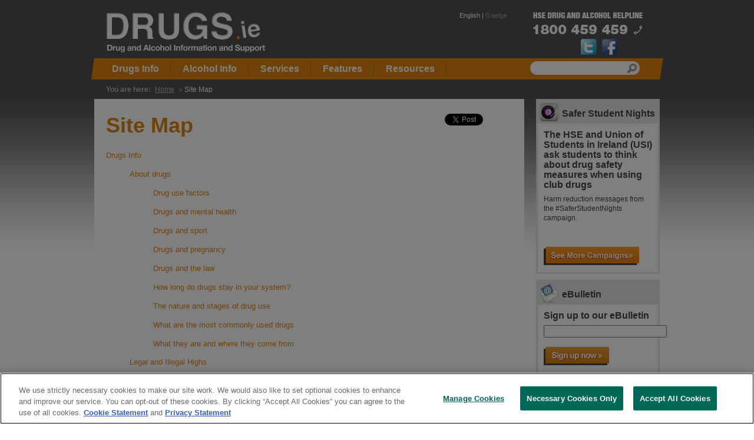

--- FILE ---
content_type: text/html; charset=utf-8
request_url: https://www.drugs.ie/sitemap1/
body_size: 10519
content:

 

<!DOCTYPE html>
<html lang="en">
<head>
<!-- Google Tag Manager -->
<script>(function(w,d,s,l,i){w[l]=w[l]||[];w[l].push({'gtm.start':
new Date().getTime(),event:'gtm.js'});var f=d.getElementsByTagName(s)[0],
j=d.createElement(s),dl=l!='dataLayer'?'&l='+l:'';j.async=true;j.src=
'https://www.googletagmanager.com/gtm.js?id='+i+dl;f.parentNode.insertBefore(j,f);
})(window,document,'script','dataLayer','GTM-KPDGKJG');</script>
<!-- End Google Tag Manager -->

<meta http-equiv="X-UA-Compatible" content="IE=Edge;FF=3;OtherUA=4" />
<meta http-equiv="Content-Type" content="text/html; charset=UTF-8" />
<title>Site Map - Drug and Alcohol Information and Support in Ireland - Drugs.ie</title>
<meta name="description" content="Drug and Alcohol Information and Support for Teenagers, Parents and Carers. Free, Confidential Live Chat. Advice and Support from Drugs.ie" />
<meta name="keywords" content="drugs, drug types, drug abuse, drug advice, drug counselling, alcohol problems, alcohol abuse, underage drinking, teenage drugs, parents, advice, support " />
<meta name="robots" content="index,follow,archive" />

<meta name="geo.position" content="," />
<meta name="geo.placename" content="" />
<meta name="geo.region" content="" />


     <link rel='stylesheet' type='text/css' media='all' href='https://www.drugs.ie/?css=drugs/generic_css.v.1601625909' />
     <link rel='stylesheet' type='text/css' media="print" href='https://www.drugs.ie/?css=drugs/print_css.v.1272471741' />
     <link href="https://www.drugs.ie/?css=videos/multimedia.v.1398334137" rel="stylesheet" type="text/css" />


     <script type="text/javascript" src="https://drugs.ie/js/jquery.js"></script>  
 	


     <script type="text/javascript" src="https://drugs.ie/js/generic.js"></script>
     <script type="text/javascript" src="https://drugs.ie/js/swfobject.js"></script>  
	 
<!--[if lt IE 7]>
	<link href="https://drugs.ie/js/old-ie.css" rel="stylesheet" type="text/css" />
	<script language="JavaScript" type="text/javascript" src="https://drugs.ie/js/iepngfix_tilebg.js"></script>
<![endif]-->	 

<!-- Video Starts -->

<script type="text/javascript" src="https://ajax.googleapis.com/ajax/libs/swfobject/2.2/swfobject.js"></script>
<script type="text/javascript" src="https://drugs.ie/js/video/jwplayer.js"></script>

<!-- Video Ends -->

<!--CLODAGH ADD-->
<script type="text/javascript" src="https://www.drugs.ie/global/js/highslide/highslide-full.js"></script>
<script src="https://www.drugs.ie/global/js/highslide/popup.js"  type="text/javascript"></script>
<link rel="stylesheet" type="text/css" href="https://www.drugs.ie/global/js/highslide/highslide.css" />

<!--[if lt IE 7]>
<link rel="stylesheet" type="text/css" href="https://www.drugs.ie/global/js/highslide/highslide-ie6.css" />
<![endif]-->

 <script type="text/javascript">
	   // Apply the Highslide settings 
	   hs.graphicsDir =   'https://www.drugs.ie/global/js/highslide/graphics/'; 
	   hs.outlineType = 'rounded-white';
	   hs.wrapperClassName = 'dark'; 
	   hs.allowSizeReduction = false; 
	   hs.preserveContent = false; 
	   hs.padToMinWidth = true;
	   hs.dimmingOpacity = 0.6; 
	   hs.align = 'center'; 
</script>
<!--CLODAGH END-->



<meta property="og:image" content="https://www.drugs.ie/images/fb-logo.jpg"/>



</head>

<body>

<div id="wrapper">

<!-- Google Tag Manager (noscript) -->
<noscript><iframe src="https://www.googletagmanager.com/ns.html?id=GTM-KPDGKJG"
height="0" width="0" style="display:none;visibility:hidden"></iframe></noscript>
<!-- End Google Tag Manager (noscript) -->

<div id="header">


    
        <!-- French Header Code Begins -->   
                        <a href="https://www.drugs.ie/"><img src="https://www.drugs.ie/themes/site_themes/drugs/generic/logo.png" id="logo" alt="DRUGS.ie - Drug and Alcohol Information Ireland" title="DRUGS.ie - Drug and Alcohol Information Ireland"/></a>


  		<ul id="language">
			<li>English | <a href="/ga" title="Gaeilge">Gaeilge</a></li>
		</ul>

		<a href="https://www.drugs.ie/phone"><img src="https://www.drugs.ie/themes/site_themes/drugs/generic/drugs_helpline.png" id="helpline" width="195" height="46" alt="Drugs Helpline 1800 459 459" title="Drugs Helpline 1800 459 459"/></a>
<!--TWITTER FACEBOOK HEADER-->
                <div style="text-align:left; width:64px; position:absolute; display:block; height:27px; right:75px; top:66px;"><a title="Visit our Twitter page" href="http://twitter.com/drugsdotie"><img src="http://www.drugs.ie/images/social/twitter.png" width="27" height="27" alt="Visit our Twitter page" style="margin-right:6px; border:0px;"/></a>  <a title="Visit our Facebook page" href="http://www.facebook.com/Drugs.ie"><img src="http://www.drugs.ie/images/social/facebook.png" width="27" height="27" alt="Visit us on Facebook"  style="border:0px;" /></a>  </div>

	</div>
       
       
                 
  

      <a href="#main-content" accesskey="s" class="skip-nav">Skip Navigation</a>

		
<!-- French Navigation Begins -->


<div id="nav">

<form method="post" action="https://www.drugs.ie/"  >
<div class='hiddenFields'>
<input type="hidden" name="ACT" value="19" />
<input type="hidden" name="XID" value="ba43a0361046f53fc5c64c40878fdb09bdb0443e" />
<input type="hidden" name="RES" value="" />
<input type="hidden" name="meta" value="[base64]" />
<input type="hidden" name="site_id" value="1" />
</div>


                 <div id="search">
                     <label for="search-f">Search</label>
                     <div class="input">
			<input type="text" name="keywords" id="search-f" value="" maxlength="100" title="search" />
                    </div>
                        <input type="image" alt="submit" title="submit" class="submit" src="https://www.drugs.ie/themes/site_themes/drugs/generic/search_bg_right.png"/>
                </div>
		</form>




	<ul class="sub" >
		<li><a href="/drugs_info/" title="Drugs Info"><span>Drugs Info</span><span class="tab-left">&nbsp;</span><span class="tab-right">&nbsp;</span></a>
			<div class="sub">
				<ul>
					<li><a href="/drugtypes/"><span>Type of drugs</span></a></li>
				<li class="sub_level_0"><a href="https://www.drugs.ie/drugs_info/about_drugs/"><span>About drugs</span></a>
<ul>
<li class="sub_level_1"><a href="https://www.drugs.ie/drugs_info/about_drugs/mental_health/"><span>Drugs and mental health</span></a></li>
<li class="sub_level_1"><a href="https://www.drugs.ie/drugs_info/about_drugs/drugs_and_pregnancy/"><span>Drugs and pregnancy</span></a></li>
<li class="sub_level_1"><a href="https://www.drugs.ie/drugs_info/about_drugs/drugs_and_the_law/"><span>Drugs and the law</span></a></li>
<li class="sub_level_1"><a href="https://www.drugs.ie/drugs_info/about_drugs/how_long_do_drugs_stay_in_your_system/"><span>How long do drugs stay in your system?</span></a></li>
<li class="sub_level_1"><a href="https://www.drugs.ie/drugs_info/about_drugs/OverdoseCampaign/"><span>Drug emergencies</span></a></li>
<li class="sub_level_1"><a href="https://www.drugs.ie/drugs_info/about_drugs/poly_drug_use1/"><span>Drug Combinations 'Mixing Drugs'</span></a></li>
<li class="last sub_level_1"><a href="https://www.drugs.ie/drugs_info/about_drugs/chemsex/"><span>Chemsex</span></a></li>
</ul>
</li>
<li class="sub_level_0"><a href="https://www.drugs.ie/drugs_info/campaign/"><span>Harm Reduction</span></a></li>
<li class="sub_level_0"><a href="https://www.drugs.ie/drugs_info/for_parents_carers/"><span>For parents / carers</span></a>
<ul>
<li class="sub_level_1"><a href="https://www.drugs.ie/drugs_info/for_parents_carers/dont_lose_the_head/"><span>Talk to your child about drugs</span></a></li>
<li class="sub_level_1"><a href="https://www.drugs.ie/drugs_info/for_parents_carers/talk_about_drugs_and_new_drug_trends/"><span>New drug trends in the media</span></a></li>
<li class="sub_level_1"><a href="https://www.drugs.ie/drugs_info/for_parents_carers/family_support1/"><span>Family Support</span></a></li>
<li class="last sub_level_1"><a href="https://www.drugs.ie/drugs_info/for_parents_carers/resources_for_parents/"><span>Resources for guardians</span></a></li>
</ul>
</li>
<li class="sub_level_0"><a href="https://www.drugs.ie/drugs_info/for_teens/"><span>For teens</span></a>
<ul>
<li class="sub_level_1"><a href="https://www.drugs.ie/drugs_info/for_teens/cannabis/"><span>Cannabis</span></a></li>
<li class="sub_level_1"><a href="https://www.drugs.ie/drugs_info/for_teens/know_the_score/"><span>Know the score</span></a></li>
<li class="sub_level_1"><a href="https://www.drugs.ie/drugs_info/for_teens/the_teen_brain/"><span>The teen brain</span></a></li>
<li class="sub_level_1"><a href="https://www.drugs.ie/drugs_info/for_teens/worried_about_someone/"><span>Worried about someone</span></a></li>
<li class="sub_level_1"><a href="https://www.drugs.ie/drugs_info/for_teens/for_teens_drugs_and_mental_health/"><span>For teens: Drugs and mental health</span></a></li>
</ul>
</li>
<li class="sub_level_0"><a href="https://www.drugs.ie/drugs_info/getting_help/"><span>Getting help</span></a></li>
<li class="last sub_level_0"><a href="https://www.drugs.ie/drugs_info/drug_trend_updates_and_warnings/"><span>Drug trend updates and warnings</span></a></li>


                               </ul>
			</div>
		</li>
		<li><a href="/alcohol_info/" title="Alcohol Info"><span>Alcohol Info</span><span class="tab-left">&nbsp;</span><span class="tab-right">&nbsp;</span></a>
			<div class="sub">
				
<ul id="nav_sub">
<li class="last sub_level_0"><a href="https://www.drugs.ie/alcohol_info/alcohol_information1/"><span>Alcohol information</span></a></li>
</ul>

			</div>
        </li>
		<li class="no-sub"><a href="/services/" title="Services"><span>Services</span><span class="tab-left">&nbsp;</span><span class="tab-right">&nbsp;</span></a></li>
		<li class="no-sub"><a href="/features/" title="Features"><span>Features</span><span class="tab-left">&nbsp;</span><span class="tab-right">&nbsp;</span></a></li>
		<li><a href="/resources/" title="Resources"><span>Resources</span><span class="tab-left">&nbsp;</span><span class="tab-right">&nbsp;</span></a>
			<div class="sub" >
				<ul>
					<li><a href="/multimedia/"><span>Multimedia</span></a>
							<!--<ul>
								<li><a href="/podcasts/"><span>Audio / podcasts</span></a></li>
								<li class="last"><a href="/videos/"><span>Video</span></a></li>
							</ul>-->
					</li>
				<li class="sub_level_0"><a href="https://www.drugs.ie/resources/community_detox/"><span>Community detox</span></a>
<ul>
<li class="sub_level_1"><a href="https://www.drugs.ie/resources/community_detox/information_for_drug_users/"><span>Community Detoxification Information</span></a></li>
<li class="last sub_level_1"><a href="https://www.drugs.ie/resources/community_detox/faq_for_community_detoxification_guidelines/"><span>FAQ for Community Detoxification Guidelines</span></a></li>
</ul>
</li>
<li class="sub_level_0"><a href="https://www.drugs.ie/resources/national_standards_for_safer_better_healthcare2/"><span>National Standards for Safer Better Healthcare</span></a>
<ul>
<li class="sub_level_1"><a href="https://www.drugs.ie/resources/national_standards_for_safer_better_healthcare2/national_standards_for_safer_better_healthcare/"><span>National Standards for Safer Better Healthcare</span></a></li>
<li class="sub_level_1"><a href="https://www.drugs.ie/resources/national_standards_for_safer_better_healthcare2/sbhc_workbooks/"><span>SBHC workbooks</span></a></li>
<li class="sub_level_1"><a href="https://www.drugs.ie/resources/national_standards_for_safer_better_healthcare2/tools_and_templates/"><span>Tools and templates</span></a>
<ul>
<li class="sub_level_2"><a href="https://www.drugs.ie/resources/national_standards_for_safer_better_healthcare2/tools_and_templates/national_standards_sbhc_workbooks1/"><span>National Standards SBHC workbooks</span></a></li>
<li class="sub_level_2"><a href="https://www.drugs.ie/resources/national_standards_for_safer_better_healthcare2/tools_and_templates/hse_quality_improvement_division_1/"><span>HSE Quality Improvement Division</span></a></li>
<li class="sub_level_2"><a href="https://www.drugs.ie/resources/national_standards_for_safer_better_healthcare2/tools_and_templates/shared_resources/"><span>Shared Resources</span></a></li>
<li class="last sub_level_2"><a href="https://www.drugs.ie/resources/national_standards_for_safer_better_healthcare2/tools_and_templates/policy_template_library/"><span>Policy Template Library</span></a></li>
</ul>
</li>
<li class="sub_level_1"><a href="https://www.drugs.ie/resources/national_standards_for_safer_better_healthcare2/elearning_portal/"><span>eLearning Portal</span></a>
<ul>
<li class="sub_level_2"><a href="https://www.drugs.ie/resources/national_standards_for_safer_better_healthcare2/elearning_portal/champions_training/"><span>Quality Champions Training</span></a></li>
<li class="sub_level_2"><a href="https://www.drugs.ie/resources/national_standards_for_safer_better_healthcare2/elearning_portal/service_user_confidentiality_training1/"><span>Service User Confidentiality Training</span></a></li>
<li class="last sub_level_2"><a href="https://www.drugs.ie/resources/national_standards_for_safer_better_healthcare2/elearning_portal/complaints_training/"><span>Complaints Training</span></a></li>
</ul>
</li>
<li class="last sub_level_1"><a href="https://www.drugs.ie/resources/national_standards_for_safer_better_healthcare2/links1/"><span>Links</span></a></li>
</ul>
</li>
<li class="sub_level_0"><a href="https://www.drugs.ie/resources/dealing-with-drug-litter/"><span>Dealing with drug litter</span></a>
<ul>
<li class="sub_level_1"><a href="https://www.drugs.ie/resources/dealing-with-drug-litter/safe-disposal-of-drug-litter-and-paraphernalia/"><span>Drug litter information</span></a></li>
<li class="last sub_level_1"><a href="https://www.drugs.ie/resources/dealing-with-drug-litter/safe-disposal-drug-litter-contacts-ireland/"><span>Drug litter safe disposal contacts</span></a></li>
</ul>
</li>
<li class="sub_level_0"><a href="https://www.drugs.ie/resources/naloxone/"><span>Naloxone</span></a></li>
<li class="sub_level_0"><a href="https://www.drugs.ie/resources/ndric1/"><span>National Drug Rehabilitation Framework (NDRF)</span></a>
<ul>
<li class="last sub_level_1"><a href="https://www.drugs.ie/resources/ndric1/online_resource_library/"><span>Online Resource Library</span></a></li>
</ul>
</li>
<li class="sub_level_0"><a href="https://www.drugs.ie/resources/national_family_support_network_drug_related_intimidation_programme1/"><span>Drug-Related Intimidation Programme</span></a></li>
<li class="sub_level_0"><a href="https://www.drugs.ie/resources/factsheets/"><span>Factsheets and posters</span></a></li>
<li class="sub_level_0"><a href="https://www.drugs.ie/resources/international_overdose_awareness_day/"><span>Overdose resources</span></a></li>
<li class="last sub_level_0"><a href="https://www.drugs.ie/resources/pharmacy_nex/"><span>Pharmacy Needle Exchange</span></a></li>


				</ul>
			</div>
		</li>
    </ul>


	
		<span class="nav-l">&nbsp;</span>
		<span class="nav-r">&nbsp;</span>

</div>

      	<div id="breadcrumb">
             <strong>You are here:</strong>
             <a href="https://www.drugs.ie">Home</a> &raquo; <em>Site Map</em>
        </div>
<a name="main-content"></a>
	
	<div id="content">


		<h1 style="width:550px;">Site Map</h1>
		
<span id="social_media" style="float:right; margin-top:10px; width:130px;">
	<span id="twitter_like" style="display:block;"><a href="https://twitter.com/share" class="twitter-share-button" data-count="horizontal" data-via="drugsdotie">Tweet</a><script type="text/javascript" src="https://platform.twitter.com/widgets.js"></script></span>
	<span id="facebook_like" style="display:block; margin-top:10px;"><iframe src="https://www.facebook.com/plugins/like.php?app_id=137078669721977&amp;href=https://www.drugs.ie//sitemap1/&amp;send=false&amp;layout=button_count&amp;width=130&amp;show_faces=false&amp;action=recommend&amp;colorscheme=light&amp;font&amp;height=21" scrolling="no" frameborder="0" style="border:none; overflow:hidden; width:130px; height:21px;" allowTransparency="true"></iframe></span>
</span>

 
               <div class="clear"></div>
                                                                           
                   <p>
	<a href="https://www.drugs.ie/drugs_info/">Drugs Info</a></p>
<p style="margin-left: 40px; ">
	<a href="https://www.drugs.ie/drugs_info/about_drugs/">About drugs</a></p>
<p style="margin-left: 80px; ">
	<a href="https://www.drugs.ie/drugs_info/about_drugs/drug_use_factors/">Drug use factors</a></p>
<p style="margin-left: 80px; ">
	<a href="https://www.drugs.ie/drugs_info/about_drugs/mental_health/">Drugs and mental health</a></p>
<p style="margin-left: 80px; ">
	<a href="https://www.drugs.ie/drugs_info/about_drugs/drugs_sport/">Drugs and sport</a></p>
<p style="margin-left: 80px; ">
	<a href="https://www.drugs.ie/drugs_info/about_drugs/drugs_and_pregnancy/">Drugs and pregnancy</a></p>
<p style="margin-left: 80px; ">
	<a href="https://www.drugs.ie/drugs_info/about_drugs/drugs_and_the_law/">Drugs and the law</a></p>
<p style="margin-left: 80px; ">
	<a href="https://www.drugs.ie/drugs_info/about_drugs/how_long_do_drugs_stay_in_your_system/">How long do drugs stay in your system?</a></p>
<p style="margin-left: 80px; ">
	<a href="https://www.drugs.ie/drugs_info/about_drugs/the_nature_and_states_of_drug_use/">The nature and stages of drug use</a></p>
<p style="margin-left: 80px; ">
	<a href="https://www.drugs.ie/drugs_info/about_drugs/what_are_the_most_commonly_used_drugs/">What are the most commonly used drugs</a></p>
<p style="margin-left: 80px; ">
	<a href="https://www.drugs.ie/drugs_info/about_drugs/what_they_are_and_where_they_come_from/">What they are and where they come from</a></p>
<p style="margin-left: 40px; ">
	<a href="https://www.drugs.ie/legal_and_illegal_highs/">Legal and Illegal Highs</a></p>
<p style="margin-left: 80px; ">
	<a href="https://www.drugs.ie/legal_and_illegal_highs/the_facts/">The facts</a></p>
<p style="margin-left: 80px; ">
	<a href="https://www.drugs.ie/legal_and_illegal_highs/video_faqs/">Video FAQ</a></p>
<p style="margin-left: 80px; ">
	<a href="https://www.drugs.ie/legal_and_illegal_highs/information_for_parents/">Info for parents</a></p>
<p style="margin-left: 80px; ">
	<a href="https://www.drugs.ie/legal_and_illegal_highs/what_the_law_says/">What the law says</a></p>
<p style="margin-left: 80px; ">
	<a href="https://www.drugs.ie/legal_and_illegal_highs/news/">In the news</a></p>
<p style="margin-left: 80px; ">
	<a href="https://www.drugs.ie/legal_and_illegal_highs/national_awareness_campaign/">National Awareness Campaign</a></p>
<p style="margin-left: 40px; ">
	<a href="https://www.drugs.ie/drugs_info/for_parents_carers/">For parents/carers</a></p>
<p style="margin-left: 80px; ">
	<a href="https://www.drugs.ie/drugs_info/for_parents_carers/dont_lose_the_head/">Don't Lose The Head</a></p>
<p style="margin-left: 80px; ">
	<a href="{page_1024}">Effects on the family</a></p>
<p style="margin-left: 80px; ">
	<a href="{page_1030}">Why some young people take drugs and others don't</a></p>
<p style="margin-left: 80px; ">
	<a href="https://www.drugs.ie/drugs_info/for_parents_carers/how_can_i_prevent_my_child_from_becoming_involved_with_drugs/">How can I prevent my child from becoming involved with drugs?</a></p>
<p style="margin-left: 80px; ">
	<a href="{page_1029}">Prevention</a></p>
<p style="margin-left: 80px; ">
	<a href="{page_1026}">How can I tell if my child is using drugs?</a></p>
<p style="margin-left: 80px; ">
	<a href="{page_1031}">Signs and symptoms</a></p>
<p style="margin-left: 80px; ">
	<a href="https://www.drugs.ie/drugs_info/for_parents_carers/i_am_worried_that_my_teenager_might_be_using_drugs/">I am worried that my teenager might be using drugs</a></p>
<p style="margin-left: 80px; ">
	<a href="{page_1032}">What should I do if I find out that my child is using cannabis</a></p>
<p style="margin-left: 80px; ">
	<a href="{page_1028}">Intervention</a></p>
<p style="margin-left: 40px; ">
	<a href="https://www.drugs.ie/drugs_info/for_teens/">For teens</a></p>
<p style="margin-left: 80px; ">
	<a href="https://www.drugs.ie/drugs_info/for_teens/cannabis/">Cannabis</a></p>
<p style="margin-left: 80px; ">
	<a href="https://www.drugs.ie/drugs_info/for_teens/know_the_score/">Know the score</a></p>
<p style="margin-left: 80px; ">
	<a href="https://www.drugs.ie/drugs_info/for_teens/the_teen_brain/">The teen brain</a></p>
<p style="margin-left: 80px; ">
	<a href="https://www.drugs.ie/drugs_info/for_teens/worried_about_someone/">Worried about someone</a></p>
<p style="margin-left: 40px; ">
	<a href="https://www.drugs.ie/drugs_info/getting_help/">Getting help</a></p>
<p>
	<a href="https://www.drugs.ie/alcohol_info/">Alcohol Info</a></p>
<p style="margin-left: 40px; ">
	<a href="https://www.drugs.ie/alcohol_info/about_alcohol/">About alcohol</a></p>
<p style="margin-left: 80px; ">
	<a href="https://www.drugs.ie/alcohol_info/about_alcohol/what_is_alcohol/">What is alcohol?</a></p>
<p style="margin-left: 80px; ">
	<a href="https://www.drugs.ie/alcohol_info/about_alcohol/how_alcohol_effects_the_body/">How alcohol affects the body</a></p>
<p style="margin-left: 80px; ">
	<a href="https://www.drugs.ie/alcohol_info/about_alcohol/how_alcohol_effects_mood/">How alcohol affects mood</a></p>
<p style="margin-left: 80px; ">
	<a href="https://www.drugs.ie/alcohol_info/about_alcohol/alcohol_and_pregnancy1/">Alcohol and pregnancy</a></p>
<p style="margin-left: 80px; ">
	<a href="https://www.drugs.ie/alcohol_info/about_alcohol/_alcohol_and_the_law/">Alcohol and the law</a></p>
<p style="margin-left: 80px; ">
	<a href="https://www.drugs.ie/alcohol_info/about_alcohol/drink_driving/">Drink driving</a></p>
<p style="margin-left: 80px; ">
	<a href="https://www.drugs.ie/alcohol_info/about_alcohol/interactions_with_other_drugs/">Interactions with other drugs</a></p>
<p style="margin-left: 80px; ">
	<a href="https://www.drugs.ie/alcohol_info/about_alcohol/fact_or_myth_quizz/">Fact or myth quiz</a></p>
<p style="margin-left: 80px; ">
	<a href="https://www.drugs.ie/alcohol_info/about_alcohol/faq/">FAQ</a></p>
<p style="margin-left: 40px; ">
	<a href="https://www.drugs.ie/alcohol_info/stage_of_alcohol_use/">Stage of alcohol use</a></p>
<p style="margin-left: 80px; ">
	<a href="https://www.drugs.ie/alcohol_info/stage_of_alcohol_use/stages_of_alcohol_use/">Stages of alcohol use</a></p>
<p style="margin-left: 80px; ">
	<a href="https://www.drugs.ie/alcohol_info/stage_of_alcohol_use/abstinence/">Abstinence</a></p>
<p style="margin-left: 80px; ">
	<a href="https://www.drugs.ie/alcohol_info/stage_of_alcohol_use/experimentation/">Experimentation</a></p>
<p style="margin-left: 80px; ">
	<a href="https://www.drugs.ie/alcohol_info/stage_of_alcohol_use/problem_free_drinking/">Problem free drinking</a></p>
<p style="margin-left: 80px; ">
	<a href="https://www.drugs.ie/alcohol_info/stage_of_alcohol_use/problem_drinking2/">Problem drinking</a></p>
<p style="margin-left: 80px; ">
	<a href="https://www.drugs.ie/alcohol_info/stage_of_alcohol_use/alcohol_abuse_and_misuse/">Alcohol abuse and misuse</a></p>
<p style="margin-left: 80px; ">
	<a href="https://www.drugs.ie/alcohol_info/stage_of_alcohol_use/alcohol_dependence/">Alcohol dependence</a></p>
<p style="margin-left: 80px; ">
	<a href="https://www.drugs.ie/alcohol_info/stage_of_alcohol_use/changing_your_drinking/">Changing your drinking</a></p>
<p style="margin-left: 40px; ">
	<a href="https://www.drugs.ie/alcohol_info/how_much_am_i_drinking1/">Tips and tools</a></p>
<p style="margin-left: 80px; ">
	<a href="https://www.drugs.ie/alcohol_info/tips_tools/how_much_am_i_drinking2/">How much am I drinking?</a></p>
<p style="margin-left: 80px; ">
	<a href="https://www.drugs.ie/alcohol_info/tips_tools/alcohol_diary/">Alcohol diary</a></p>
<p style="margin-left: 80px; ">
	<a href="https://www.drugs.ie/alcohol_info/tips_tools/alcohol_use_balance_sheet/">Alcohol use balance sheet</a></p>
<p style="margin-left: 80px; ">
	<a href="/alcohol_info/tips_tools/change_plan_worksheet/">Change Plan work sheet</a></p>
<p style="margin-left: 80px; ">
	<a href="/alcohol_info/tips_tools/goal_setting/">Goal setting</a></p>
<p style="margin-left: 80px; ">
	<a href="/alcohol_info/tips_tools/alcohol-guidelines-for-suporters/">Guidelines for supporters</a></p>
<p style="margin-left: 80px; ">
	<a href="/alcohol_info/tips_tools/how_to_stick_to_your_plans/" target="_blank">How to stick to your plans</a></p>
<p style="margin-left: 80px; ">
	<a href="/alcohol_info/tips_tools/tips_for_drinking_less/">Tips for drinking less</a></p>
<p style="margin-left: 80px; ">
	<a href="/alcohol_info/tips_tools/alcohol-what-to-do-about-boredom/">What to do about boredom</a></p>
<p style="margin-left: 40px; ">
	<a href="https://www.drugs.ie/alcohol_info/young_people_and_drink/">Young people and drink</a></p>
<p style="margin-left: 80px; ">
	<a href="https://www.drugs.ie/alcohol_info/young_people_and_drink/why_young_people_drink1/">Why young people drink</a></p>
<p style="margin-left: 80px; ">
	<a href="https://www.drugs.ie/alcohol_info/young_people_and_drink/what_are_the_signs_and_effects/">What are the signs and effects?</a></p>
<p style="margin-left: 80px; ">
	<a href="https://www.drugs.ie/alcohol_info/young_people_and_drink/concerned_parents1/">Concerned parents</a></p>
<p style="margin-left: 80px; ">
	<a href="https://www.drugs.ie/alcohol_info/young_people_and_drink/children_affected_by_a_parents_drinking1/">Children affected by a parent's drinking</a></p>
<p style="margin-left: 40px; ">
	<a href="https://www.drugs.ie/alcohol_info/worried_about_someone1/">Worried about someone?</a></p>
<p style="margin-left: 80px; ">
	<a href="https://www.drugs.ie/alcohol_info/worried_about_someone1/when_a_loved_one_has_a_drink_problem/">When a loved one has a drink problem</a></p>
<p style="margin-left: 80px; ">
	<a href="https://www.drugs.ie/alcohol_info/worried_about_someone1/what_can_i_do_to_help/">What can I do to help?</a></p>
<p style="margin-left: 80px; ">
	<a href="https://www.drugs.ie/alcohol_info/worried_about_someone1/coping_strategies/">Coping with a partner's drinking</a></p>
<p style="margin-left: 80px; ">
	<a href="https://www.drugs.ie/alcohol_info/worried_about_someone1/how_drink_can_affect_families/">How drink can affect families</a></p>
<p style="margin-left: 40px; ">
	<a href="https://www.drugs.ie/alcohol_info/looking_for_help/">Looking for help?</a></p>
<p style="margin-left: 80px; ">
	<a href="https://www.drugs.ie/alcohol_info/looking_for_help/what_you_can_expect_when_you_look_for_help/">What you can expect when you look for help</a></p>
<p style="margin-left: 80px; ">
	<a href="https://www.drugs.ie/alcohol_info/looking_for_help/find_a_service/">Find a service</a></p>
<p style="margin-left: 40px; ">
	<a href="https://www.drugs.ie/alcohol_info/young_people_and_drink/">Young people and drink</a></p>
<p style="margin-left: 80px; ">
	<a href="https://www.drugs.ie/alcohol_info/alcohol_and_young_people/what_are_the_effects/">What are the effects?</a></p>
<p style="margin-left: 80px; ">
	<a href="https://www.drugs.ie/alcohol_info/alcohol_and_young_people/what_are_the_signs/">What are the signs?</a></p>
<p style="margin-left: 80px; ">
	<a href="https://www.drugs.ie/alcohol_info/alcohol_and_young_people/what_can_you_do/">What can you do</a></p>
<p style="margin-left: 80px; ">
	<a href="https://www.drugs.ie/alcohol_info/alcohol_and_young_people/why_young_people_drink/">Why young people drink</a></p>
<p>
	<a href="http://www.drugs.ie/services/">Services</a></p>
<p>
	<a href="http://www.drugs.ie/features/">Features</a></p>
<p style="margin-left: 40px; ">
	<a href="http://drugs.ie/features/feature/the_drugs.ie_online_outreach_campaign_get_involved">The drugs.ie online outreach campaign: Get involved!</a></p>
<p style="margin-left: 40px; ">
	<a href="http://drugs.ie/features/feature/research_exploring_the_experiences_of_travellers_using_drug_services">National research exploring the experiences of Travellers using drug services</a></p>
<p style="margin-left: 40px; ">
	<a href="http://drugs.ie/features/feature/parental_substance_misuse_addressing_its_impact_on_children">Parental Substance Misuse: Addressing its Impact on Children</a></p>
<p style="margin-left: 40px; ">
	<a href="http://drugs.ie/features/feature/benzodiazapines_signs_and_symptoms_of_problematic_use">Benzodiazapines: Signs and symptoms of problematic use; and treatment options available</a></p>
<p style="margin-left: 40px; ">
	<a href="http://drugs.ie/features/feature/national_drugs_conference_of_ireland_2011">National Drugs Conference of Ireland 2011</a></p>
<p style="margin-left: 40px; ">
	<a href="http://drugs.ie/features/feature/codeine_signs_and_symptoms_of_problematic_use_and_treatment_options_av">Codeine: Signs and symptoms of problematic use; and treatment options available</a></p>
<p style="margin-left: 40px; ">
	<a href="http://drugs.ie/features/feature/what_should_the_new_governments_priority_be_on_drugs_and_or_alcohol">What should the new government’s priority be on drugs and/or alcohol?</a></p>
<p style="margin-left: 40px; ">
	<a href="http://drugs.ie/features/feature/lets_talk_about_drugs_media_awards_2011">Lets Talk About Drugs: Media Awards 2011</a></p>
<p style="margin-left: 40px; ">
	<a href="http://drugs.ie/features/feature/young_people_and_substance_use">NACD Research: Risk and Protection Factors for Substance Use Among Young People</a></p>
<p style="margin-left: 40px; ">
	<a href="http://drugs.ie/features/feature/methadone_treatment_protocol">Methadone Protocol Review Launch</a></p>
<p style="margin-left: 40px; ">
	<a href="http://drugs.ie/features/feature/what_is_a_drugs_task_force">What is a drugs task force?</a></p>
<p style="margin-left: 40px; ">
	<a href="http://drugs.ie/features/feature/alcohol_use_among_the_lesbian_gay_bisexual_transgender_lgbt_community">Alcohol use among the Lesbian, Gay, Bisexual, Transgender (LGBT) Community</a></p>
<p style="margin-left: 40px; ">
	<a href="http://drugs.ie/features/feature/national_drug_conference_2010">National Drug Conference 2010</a></p>
<p style="margin-left: 40px; ">
	<a href="http://drugs.ie/features/feature/research_on_head_shop_drugs_in_dublin_part_2">Research on Head Shop drugs in Dublin: Part 2</a></p>
<p style="margin-left: 40px; ">
	<a href="http://drugs.ie/features/feature/headshop_drugs_research">Research on Head Shop drugs in Dublin: Part 1</a></p>
<p style="margin-left: 40px; ">
	<a href="http://drugs.ie/features/feature/dual_diagnosis_Ireland_seminar">Dual Diagnosis Ireland Seminar, Dublin 2010</a></p>
<p style="margin-left: 40px; ">
	<a href="http://drugs.ie/features/feature/doping_and_sport">Doping and Sport</a></p>
<p>
	<a href="http://www.drugs.ie/news/">News</a></p>
<p>
	<a href="https://www.drugs.ie/resources/">Resources</a></p>
<p style="margin-left: 40px; ">
	<a href="https://www.drugs.ie/resources/multimedia/">Multimedia</a></p>
<p style="margin-left: 40px; ">
	<a href="https://www.drugs.ie/resources/links/">Links</a></p>
<p style="margin-left: 40px; ">
	<a href="https://www.drugs.ie/resources/publications/">Publications</a></p>
<p style="margin-left: 80px; ">
	<a href="https://www.drugs.ie/resources/publications/guides_and_support_booklets/">Guides and support booklets</a></p>
<p style="margin-left: 80px; ">
	<a href="https://www.drugs.ie/resources/publications/national_strategy_documents_and_reports/">National strategy documents and reports</a></p>
<p style="margin-left: 80px; ">
	<a href="https://www.drugs.ie/resources/publications/global_reports/">Global reports</a></p>
<p style="margin-left: 40px; ">
	<a href="https://www.drugs.ie/resources/research589/">Research</a></p>
<p style="margin-left: 40px; ">
	<a href="https://www.drugs.ie/resources/statistics/">Statistics</a></p>
<p style="margin-left: 80px; ">
	<a href="https://www.drugs.ie/resources/statistics/prevalence_ireland/">Prevalence - Ireland</a></p>
<p style="margin-left: 80px; ">
	<a href="https://www.drugs.ie/resources/statistics/prevalence_europe/">Prevalence - Europe</a></p>
<p style="margin-left: 40px; ">
	<a href="https://www.drugs.ie/resources/ebulletin/">eBulletin</a></p>
<p>
	<a href="https://www.drugs.ie/live_chat/">Live Help</a></p>
<p>
	<a href="https://www.drugs.ie/phone/">National Helpline</a></p>
<p>
	<a href="https://www.drugs.ie/about/">About Us</a></p>
<p>
	<a href="https://www.drugs.ie/contact/">Contact Us</a></p>
<p>
	<a href="https://www.drugs.ie/training/">Training</a></p>
<p>
	<a href="https://www.drugs.ie/accessibility/">P</a><a href="https://www.drugs.ie/privacy/">rivacy</a></p>
<p>
	<a href="https://www.drugs.ie/disclaimer/">Disclaimer</a></p>
<p style="margin-left: 80px; ">
	&nbsp;</p>

                    
<div ub-in-page="5aabbdeb94085a30c3423ebf">


<div id="social-media">
  Share this: 
<!-- 
** HJ Social Bookmarks v0.9.6.2 **
The HJ Social Bookmarks plugin adds social bookmarking links to your channel entries.
See: http://www.berrytimmermans.nl/add-ons/hj-social-bookmarks/ for more information. 
-->
<ul class="hj_social_bookmarks">
<li class="first"><a rel="nofollow" href="http://www.facebook.com/sharer.php?u=https%3A%2F%2Fwww.drugs.ie%2Fsitemap1%2F&amp;t=Site%20Map" title="Facebook" target="_blank"><img src="/images/hj-social-bookmarks/facebook.png" alt="Facebook" /></a></li>
<li><a rel="nofollow" href="http://twitter.com/share?url=https%3A%2F%2Fwww.drugs.ie%2Fsitemap1%2F&amp;text=Site%20Map:" title="Twitter" target="_blank" onclick="window.open(this.href,'_blank','height=520,width=570');return false;"><img src="/images/hj-social-bookmarks/twitter.png" alt="Twitter" /></a></li>
<li><a rel="nofollow" href="http://digg.com/submit?phase=2&amp;url=https%3A%2F%2Fwww.drugs.ie%2Fsitemap1%2F&amp;title=Site%20Map&amp;bodytext=" title="Digg" target="_blank"><img src="/images/hj-social-bookmarks/digg.png" alt="Digg" /></a></li>
<li><a rel="nofollow" href="http://del.icio.us/post?url=https%3A%2F%2Fwww.drugs.ie%2Fsitemap1%2F&amp;title=Site%20Map&amp;notes=" title="Del.icio.us" target="_blank"><img src="/images/hj-social-bookmarks/delicious.png" alt="Del.icio.us" /></a></li>
<li><a rel="nofollow" href="http://www.linkedin.com/shareArticle?mini=true&amp;url=https%3A%2F%2Fwww.drugs.ie%2Fsitemap1%2F&amp;title=Site%20Map&amp;source=drugs.ie&amp;summary=" title="LinkedIn" target="_blank" onclick="window.open(this.href,'_blank','height=520,width=570');return false;"><img src="/images/hj-social-bookmarks/linkedin.png" alt="LinkedIn" /></a></li>
<li class="last"><a rel="nofollow" href="mailto:?subject=Site%20Map&amp;body=https%3A%2F%2Fwww.drugs.ie%2Fsitemap1%2F" title="E-mail"><img src="/images/hj-social-bookmarks/email.png" alt="E-mail" /></a></li>
</ul> 
   </div>


</div>
  
      

	</div>
<div id="features">

		




<div class="feature">

<div class="highlight-f feature-s"><a href="https://www.drugs.ie/SaferStudentNights" style="cursor:pointer">
<img alt="safer student nights" src="https://drugs.ie/images/uploads/drugsie-icon.png">
Safer Student Nights</a>
</div>

 	
			<div class="feature-txt">
                            <div class="h3">The HSE and Union of Students in Ireland (USI) ask students to think about drug safety measures when using club drugs</div>
                            Harm reduction messages from the #SaferStudentNights campaign.


<a style="position: relative; left: 0; bottom: -41px;" onmouseout="MM_swapImgRestore()" onmouseover="MM_swapImage('campaigns','','https://drugs.ie/images/uploads/bt_search_services_over.png',1)" href="https://www.drugs.ie/drugs_info/campaign/"><img id="campaigns" src="https://drugs.ie/images/uploads/bt_search_services.png"></a>


<br>

                            <!--a id="ex2"; style ="cursor:pointer"; class="btn-link" onmouseout="MM_swapImgRestore()" onmouseover="MM_swapImage('helper','','https://www.drugs.ie/themes/site_themes/drugs/generic/bt_launch_live_help_over.png',1)"><img src="https://www.drugs.ie/themes/site_themes/drugs/generic/bt_launch_live_help.png" alt="Live Helper" id="helper" height="31" width="141"></a-->
			<div class="highlight-f"><a id="LiveHelp"; style="cursor:pointer;display: inline-block;margin:-9px -18px;"></a></div>                        </div>
		</div>

<div class="feature">
<div class="highlight-f feature-s"><img alt="Newsletter" src="https://www.drugs.ie/themes/site_themes/drugs/generic/icons/icon_newsletter.gif"/>eBulletin</div>
			<div class="feature-txt">
                           <form action="https://drugsdotie.createsend.com/t/r/s/ihtuhi/" method="post" class="newsletter-frm">
                            <div class="h3"><label for="ihtuhi-ihtuhi">Sign up to our eBulletin</label></div>
                                 <input type="text" name="cm-ihtuhi-ihtuhi" id="ihtuhi-ihtuhi" size="24"/><br/><br/>
                                 <input type="image" src="https://www.drugs.ie/themes/site_themes/drugs/subpage/bt_sign_up.png" value="Subscribe" id="signup" alt="Signup" />
                           </form>
                        </div>
		</div>
<div class="clear"></div>
	  <div class="feature news-pnl">
<div class="highlight-f feature-s"><a href="/news/"><img alt="News" src="https://www.drugs.ie/themes/site_themes/drugs/generic/icons/icon_rss.gif"/>News</a></div>
 	
		<div class="feature-txt">
                         <ul>
                           
                                <li><span class="date">12th December 2025</span><br /><a href="https://www.drugs.ie/news/article/one_pill_doesnt_mean_one_dose"><strong>One Pill Doesn’t Mean One Dose</strong></a></li>
                           
                                <li><span class="date">29th July 2025</span><br /><a href="https://www.drugs.ie/news/article/ministers_for_health_announce_that_hhc_is_now_an_illegal_drug"><strong>Ministers for Health announce that HHC is now an illegal drug</strong></a></li>
                           
                                <li><span class="date">30th May 2025</span><br /><a href="https://www.drugs.ie/news/article/hse_issues_drug_trend_update_ahead_of_festival_season"><strong>HSE issues drug trend update ahead of festival season</strong></a></li>
                           
                         </ul>
<br/>
                                <a href="/news/" onmouseout="MM_swapImgRestore()" onmouseover="MM_swapImage('morenews','','https://www.drugs.ie/themes/site_themes/drugs/generic/bt_see_more_news_over.png',1)" class="btn-link"><img src="https://www.drugs.ie/themes/site_themes/drugs/generic/bt_see_more_news.png" alt="More News" id="morenews" /></a>
                </div>
	</div>
<style>
input#buttonVote{
	background: url(https://drugs.ie/images/uploads/bt_vote_now.png) no-repeat !important;
}
input#buttonVote:hover{
	background: url(https://drugs.ie/images/uploads/bt_vote_now_over.png) no-repeat !important;
}
</style>

<div class="feature">
            <div class="highlight-f feature-s">
            <img alt="Poll" src="https://www.drugs.ie/themes/site_themes/drugs/generic/icons/icon_poll.gif"/> Poll
        </div>
       
    <div class="feature-txt">
        <style type="text/css">
/*.poll { padding:15px; background:#fff; border:1px solid #aaa; }
.poll h1 { margin:0px; padding-bottom:15px; font:16px Georgia, serif; color:#000; }
.poll .error { margin-bottom:15px; padding:10px; background:#fbe3e4; color:#8a1f11; border:2px solid #fbc2c4; }
.poll form { margin:0px; }
.poll ul.answers { margin:0px; padding:0px 0px 5px; list-style-type:none; }
.poll ul.answers li.option { display:block; float:none; margin:0px; padding-bottom:10px; width:auto; overflow:hidden; zoom:1.0; }

.poll ul.answers li.option .radio { float:left; padding:3px; }
.poll ul.answers li.option .radio input { display:block; }
.poll ul.answers li.option label { float:left; font:12px Arial, Helvetica, sans-serif; line-height:25px; }

.poll ul.answers li.option .option-value { float:left; padding-bottom:5px; font:14px Arial, Helvetica, sans-serif; }
.poll ul.answers li.option .option-detail { float:right; padding-bottom:5px; width:150px; font:12px Arial, Helvetica, sans-serif; text-align:right; }
.poll ul.answers li.option .option-detail .vote-count { display:inline; padding-right:10px; }
.poll ul.answers li.option .option-detail .vote-ratio { display:inline; font-size:14px; font-weight:bold; }
.poll ul.answers li.option .option-bar { clear:both; padding:5px 0px 10px; border-top:1px solid #aaa; }
.poll ul.answers li.option .option-bar .option-bar-value { height:20px; background:#ccc; }

.poll .buttons { padding-top:10px; border-top:1px solid #aaa; overflow:hidden; zoom:1.0; }
.poll .buttons .cast-vote { float:left; }
.poll .buttons .cast-vote input { display:block; cursor:pointer; }
.poll .buttons .view-results { float:right; }
.poll .buttons .view-results input { display:block; cursor:pointer; border:none; background:none; }

.poll .poll-detail { text-align:right; }
.poll .poll-detail .total-votes {}*/
</style>

<div id="poll-18" class="poll">
	
		<div class="h3"><p>Have you ever been impacted negatively by someone else's drug taking?</p></div>

		
		<form action="https://www.drugs.ie/sitemap1" method="post">
			<ul class="answers">
									<li class="option">
													<input type="radio" name="option" value="53" />							<label>Yes</label>
											</li>
									<li class="option">
													<input type="radio" name="option" value="52" />							<label>No</label>
											</li>
									<li class="option">
													<input type="radio" name="option" value="51" />							<label>Maybe</label>
											</li>
							</ul>

							<div class="buttons">
					<div class="cast-vote"><input type="submit" name="poll_submit" value="Vote" id="buttonVote" /></div>
					<!--<div class="view-results"><input type="submit" name="poll_results" value="View Results" /></div>-->
				</div>
			
			<input type="hidden" name="poll_id" value="18" />
		</form>

	</div>

    </div>
</div>

	</div>
<div class="clear"></div>
</div>

      <div id="footer">
	 

<div id="ftr-wrap">

		<div class="ftr-col">
			<div class="h4">About</div>
			<ul>
				<li><a href="/about/">About Us</a></li>
				<li><a href="/contact/">Contact Us</a></li>
				<li><a href="/training/">Training</a></li>
				<li><a href="/accessibility/">Accessibility</a></li>
				<li><a href="/privacy/">Privacy</a></li>
				<li><a href="/disclaimer/">Disclaimer</a></li>
				<li><a href="/cookie_statement/">Cookie Statement</a></li>
				<li><a href="#" onclick="Optanon.ToggleInfoDisplay()">Cookie Settings</a></li>

				<li><a href="/news/">News</a></li>
			</ul>


		</div>
		<div class="ftr-col">
			<div class="h4">Help</div>
			<ul>
				<li><a href="/live_chat/">Live Help</a></li>
				
				<li><a href="/services/">Find Local Services</a></li>
				<li><a href="/phone/">National Helpline</a></li>
				<li><a href="/sitemap1/">Site Map</a></li>
			</ul>
		</div>

				<div class="ftr-col">	
			<div class="h4">Language</div>
			<ul>
 <li><a href="/ar">العربية  -  Arabic</a></li>
  <li><a href="/cn">中文  -  Chinese</a></li>
  <li><a href="/ru">Pусский  - Russian</a></li>
  <li><a href="/pt">Português  – Portuguese</a></li>
  <li><a href="/fr">Français – French</a></li>
  <li><a href="/lv">Latviešu  valoda – Latvian</a></li>
  <li><a href="/ln">Lietuvių  kalba – Lithuanian</a></li>
  <li><a href="/pl">Polska  – Polish</a></li>
  <li><a href="/es">Español – Spanish</a></li>
  <li><a href="/cz">Češtině - Czech</a></li>
</ul>		</div>

		<div class="ftr-col-r">	
			<ul>
				        <li>
                                          <img src="https://www.drugs.ie/themes/site_themes/drugs/generic/txt_stay_in_touch.gif" alt="" class="stay-img" />
					 <a href="https://www.drugs.ie//news/rss/" title="RSS Feed" ><img src="https://www.drugs.ie/themes/site_themes/drugs/generic/logo_rss.gif" alt="RSS Feed"/></a>
                                         <a href="http://www.facebook.com/Drugs.ie" title="Visit our Facebook page"><img src="https://www.drugs.ie/themes/site_themes/drugs/generic/logo_facebook.gif" alt="Visit our Facebook page"/></a>
                                         <a href="http://twitter.com/drugsdotie" title="Visit our Twitter page"><img src="https://www.drugs.ie/themes/site_themes/drugs/generic/logo_twitter.gif" alt="Visit ourTwitter page"/></a>
                                         <a href="https://www.youtube.com/channel/UC9sqAIxcoX7IAWOse1_VRLg/videos" title="Visit our YouTube page"><img src="https://www.drugs.ie/themes/site_themes/drugs/generic/logo_youtube.gif" alt="Visit our YouTube page"/></a>
				</li>
			</ul>
		
			<a href="http://www.hse.ie"><img src="https://www.drugs.ie/themes/site_themes/drugs/generic/footer_logo1.gif" alt="Health Service Executive" class="right"/></a>

			
		</div>

	</div>
</div>
<a class="lebtn"><div id="ChatButton" style="display:none;"></div></a>

<script>
var cont = 0;
var dropDetails = document.querySelectorAll('.drop-details');
if (dropDetails.length > 0){
	dropDetails.forEach(function(el){
		if(el.textContent.length < 7){
			cont++;
			if(cont <= 1){
				console.log(el.textContent);
				el.style.display = "none"
			}
		}
	})
}
</script>

</body>
</html>